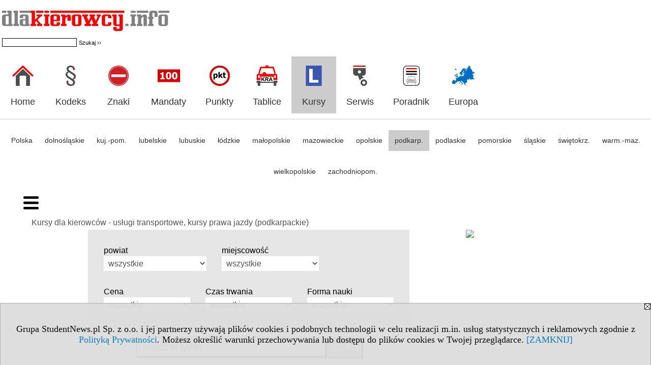

--- FILE ---
content_type: text/html; charset=UTF-8
request_url: https://kursy.dlakierowcy.info/s/4698/80518-Kursy-dla-kierowcow-podkarpackie/5573693-kurs-prawa-jazdy-katD.htm
body_size: 7556
content:
<!DOCTYPE HTML>
<html lang="pl">
<head>
<meta http-equiv="Content-Type" content="text/html; charset=utf-8">
<title>kurs prawa jazdy kat. D - Prywatny Ośrodek Szkolenia Kierowców &quot;Wiraż&quot; - Kursy dla kierowców - usługi transportowe, kursy prawa jazdy (podkarpackie) - Kursy w Rzeszowie i podkarpackim: nauka jazdy, transport - dlakierowcy.info</title>
<meta name="Description" content=" ul. Chłopice 69 37-561 Chłopice   tel.: 785 184 785">
<meta name="Keywords" content="serwis, Rzeszów podkarpackie kursy szkolenia Polska, Nauka Jazdy, Prawo Jazdy, usługi transportowe">

<meta http-equiv="expires" content="0">
<meta name="viewport" content="width=device-width">
<base href="https://kursy.dlakierowcy.info">
<meta name="robots" content="index, follow">
<LINK REL="Stylesheet" HREF="https://dlakierowcy.info/styl.php" TYPE="text/css">
<LINK REL="Stylesheet" HREF="/styl.php?s4698" TYPE="text/css">
<LINK REL="SHORTCUT ICON" HREF="/img/ico/d_dlakierowcy.info.ico">
<meta name="language" content="pl"> <meta property="og:title" content="kurs prawa jazdy kat. D - Prywatny Ośrodek Szkolenia Kierowców &quot;Wiraż&quot; - Kursy dla kierowców - usługi transportowe, kursy prawa jazdy (podkarpackie) - Kursy w Rzeszowie i podkarpackim: nauka jazdy, transport - dlakierowcy.info" /><meta property="og:description" content=" ul. Chłopice 69 37-561 Chłopice   tel.: 785 184 785" />

<script type="text/javascript" src="https://dlakierowcy.info/js/adserver/adserwer.ad/ads.js"></script><script type="text/javascript" src="https://dlakierowcy.info/js/funkcje_pl.js?a5"></script>
<!-- Global site tag (gtag.js) - Google Analytics -->
<script async src="https://www.googletagmanager.com/gtag/js?id=UA-1347368-28"></script>
<script>
window.dataLayer=window.dataLayer || [];
function gtag(){dataLayer.push(arguments);}
gtag('js', new Date());
gtag('config', 'UA-1347368-28');
var gl_ga=true;
</script>

<link rel="canonical" href="/s/4698/80518-Kursy-dla-kierowcow-podkarpackie/5573693-kurs-prawa-jazdy-kat-D.htm" /><script src="https://dlakierowcy.info/js/hmenu2.js"></script><script>var pmenu_odwrotnie=true;var pmenu_styl1=true;</script>

</head>
<body>
<script>
var i,ARRcookies=document.cookie.split(";"),ciastka_komunikat_pokaz=true;
for (i=0;i<ARRcookies.length;i++)
   {
   if (ARRcookies[i].indexOf("komunikat_cookie=pokazany")!=-1)
      ciastka_komunikat_pokaz=false;
   }

if (ciastka_komunikat_pokaz)
   {    
   document.writeln("<div style=\"background:#ddd; color:#000; border:1px solid #aaa; position:fixed; bottom:0; left:0; right:0; text-align:center; opacity:0.95; z-index:99; font-size:18px; font-family:Tahoma;\" id=\"pasek_komunikat_cookie\"><a onclick=\"this.parentNode.style.display='none'; return false;\" href=\"\"><img src=\"/img/drobne/X.GIF\" style=\"float:right;\"></a><div style=\"padding:40px 20px;\">Grupa StudentNews.pl Sp. z o.o. i jej partnerzy używają plików cookies i podobnych technologii w celu realizacji m.in. usług statystycznych i reklamowych zgodnie z <a href=\"https://dlakierowcy.info/terms/pl\">Polityką Prywatności</a>. Możesz określić warunki przechowywania lub dostępu do plików cookies w Twojej przeglądarce. <a onclick=\"this.parentNode.parentNode.style.display='none'; return false;\" href=\"\">[ZAMKNIJ]</a><style>body {padding-bottom:140px;}</style></div></div>");
   var date = new Date();
	date.setTime(date.getTime()+(30*24*60*60*1000));  
   document.cookie="komunikat_cookie=pokazany; expires=" + date.toGMTString() + "; path=/; domain=.dlakierowcy.info; ";
   }
</script>


<!-- górna ramka - logo i baner -->
<div class="ab15 acccccb"><script language="JavaScript" type="text/javascript">
<!--
okno_szer=document.body.clientWidth;
var arg;
// arg=document.location;
arg='p='+escape(document.location)+'&amp;s=4698';
arg+='&amp;tr='+(typeof tr83 !== 'undefined'?tr83:0)+'';
if (okno_szer>900 /*https://bugzilla.mozilla.org/show_bug.cgi?id=1071620*/&&okno_szer!=980)
   document.writeln('<'+'scr'+'ipt language="JavaScript" type="text/javascript" src="https://studentnews.pl/bb.php?'+arg+'"></'+'scr'+'ipt>');
else
   if (okno_szer>1)
      document.writeln('<'+'scr'+'ipt language="JavaScript" type="text/javascript" src="https://studentnews.pl/bb.php?usyt=10&amp;'+arg+'"></'+'scr'+'ipt>');
//-->
</script></div>
<div class="s_calosc s_calosc_gora" id="naglowek_strony">
<div class="s_gora">
<div><div class="gora"><span id="pmenu_h_cont"></span><div class="gora_l"><div>
<A HREF="https://www.dlakierowcy.info"><img src="https://dlakierowcy.info/img/logo/dlakierowcy.info_.png" border="0" alt="dlakierowcy.info" vspace=0 id="logo_domeny" width="329" height="45"></A>
</div><div class="gora_sz hmenu1">
<!-- Search Google -->
<FORM method=GET action=https://www.google.pl/search target="_blank" accept-charset="utf-8">
<input type=hidden name=domains value="dlakierowcy.info">
<input type=hidden name=sitesearch value="dlakierowcy.info">
<INPUT TYPE=text name=q size=25 maxlength=255 value="" class="gora_sz_q">
<INPUT type=submit name=sa VALUE="Szukaj &#8250;&#8250;" class="gora_sz_s">
</FORM>
<!-- Search Google -->
</div></div><div class="gora_s"></div><div class="gora_p hmenu1"><div class="iko_iko pmenue"><div class="iko_i"><a href="https://www.dlakierowcy.info"  ><img src="/img/sd/icons/kie/logo-right/home.png" /><br>Home</a></div><div class="iko_i"><a href="https://kodeks-drogowy.dlakierowcy.info"  ><img src="/img/sd/icons/kie/logo-right/kodeks.png" /><br>Kodeks</a></div><div class="iko_i"><a href="https://znaki-drogowe.dlakierowcy.info/s/4089/77039-lista.htm"  ><img src="/img/sd/icons/kie/logo-right/znaki.png" /><br>Znaki</a></div><div class="iko_i"><a href="https://taryfikator-mandatow.dlakierowcy.info"  ><img src="/img/sd/icons/kie/logo-right/mandaty.png" /><br>Mandaty</a></div><div class="iko_i"><a href="https://punkty-karne.dlakierowcy.info/"  ><img src="/img/sd/icons/kie/logo-right/punkty.png" /><br>Punkty</a></div><div class="iko_i"><a href="https://www.dlakierowcy.info/serwis.php?s=1900&pok=47512"  ><img src="/img/sd/icons/kie/logo-right/tablice.png" /><br>Tablice</a></div><div class="iko_i wybr"><a href="https://kursy.dlakierowcy.info"  ><img src="/img/sd/icons/kie/logo-right/nauka.png" /><br>Kursy</a></div><div class="iko_i"><a href="https://serwis.dlakierowcy.info"  ><img src="/img/sd/icons/kie/logo-right/serwis.png" /><br>Serwis</a></div><div class="iko_i"><a href="https://www.dlakierowcy.info/s/3538/74918-Artykuly.htm"  ><img src="/img/sd/icons/kie/logo-right/artykuly.png" /><br>Poradnik</a></div><div class="iko_i"><a href="https://przepisy-drogowe.dlakierowcy.info/s/4083/77017-Podroze-samochodem-po-Europie.htm"  ><img src="/img/sd/icons/kie/logo-right/przepisy.png" /><br>Europa</a></div></div></div><div class="nic3"></div></div></div>





<div><div class="l_zakl_gr hmenu1 pmenue l_zakl_gr_dol" style=""><div class="dod xxzwi"> <div class="elem"><a href="https://kursy.dlakierowcy.info/s/4689/80509-Kursy-dla-kierowcow-w-Polsce-uslugi-transportowe-kursy-prawa-jazdy.htm"  >Polska</a></div><div class="elem"><a href="https://kursy.dlakierowcy.info/s/4690/80510-Kursy-dla-kierowcow-dolnoslaskie.htm"  >dolnośląskie</a></div><div class="elem"><a href="https://kursy.dlakierowcy.info/s/4691/80511-Kursy-dla-kierowcow-kujawsko-pomorskie.htm"  >kuj.-pom.</a></div><div class="elem"><a href="https://kursy.dlakierowcy.info/s/4692/80512-Kursy-dla-kierowcow-lubelskie.htm"  >lubelskie</a></div><div class="elem"><a href="https://kursy.dlakierowcy.info/s/4693/80513-Kursy-dla-kierowcow-lubuskie.htm"  >lubuskie</a></div><div class="elem"><a href="https://kursy.dlakierowcy.info/s/4694/80514-Kursy-dla-kierowcow-lodzkie.htm"  >łódzkie</a></div><div class="elem"><a href="https://kursy.dlakierowcy.info/s/4695/80515-Kursy-dla-kierowcow-malopolskie.htm"  >małopolskie</a></div><div class="elem"><a href="https://kursy.dlakierowcy.info/s/4696/80516-Kursy-dla-kierowcow-mazowieckie.htm"  >mazowieckie</a></div><div class="elem"><a href="https://kursy.dlakierowcy.info/s/4697/80517-Kursy-dla-kierowcow-opolskie.htm"  >opolskie</a></div><div class="elem wybr"><a href="https://kursy.dlakierowcy.info/s/4698/80518-Kursy-dla-kierowcow-podkarpackie.htm"  >podkarp.</a></div><div class="elem"><a href="https://kursy.dlakierowcy.info/s/4699/80519-Kursy-dla-kierowcow-podlaskie.htm"  >podlaskie</a></div><div class="elem"><a href="https://kursy.dlakierowcy.info/s/4700/80520-Kursy-dla-kierowcow-pomorskie.htm"  >pomorskie</a></div><div class="elem"><a href="https://kursy.dlakierowcy.info/s/4701/80521-Kursy-dla-kierowcow-slaskie.htm"  >śląskie</a></div><div class="elem"><a href="https://kursy.dlakierowcy.info/s/4702/80522-Kursy-dla-kierowcow-swietokrzyskie.htm"  >świętokrz.</a></div><div class="elem"><a href="https://kursy.dlakierowcy.info/s/4703/80523-Kursy-dla-kierowcow-warminsko-mazurskie.htm"  >warm.-maz.</a></div><div class="elem"><a href="https://kursy.dlakierowcy.info/s/4704/80524-Kursy-dla-kierowcow-wielkopolskie.htm"  >wielkopolskie</a></div><div class="elem"><a href="https://kursy.dlakierowcy.info/s/4705/80525-Kursy-dla-kierowcow-zachodniopomorskie.htm"  >zachodniopom.</a></div> </div></div></div>

</div><!-- /s_gora -->
</div><!-- /s_calosc -->
<script language="JavaScript" type="text/javascript">
<!--
{
var arg;
arg=document.location;
arg=escape(arg)+'&s=4698&tr='+(typeof tr83 !== 'undefined'?tr83:0)+'';
if (document.body.clientWidth>1420)
{
if (document.body.clientWidth>1540)
   {
//    document.writeln('<'+'scr'+'ipt language="JavaScript" type="text/javascript" src="https://studentnews.pl/bb.php?usyt=6&amp;p='+arg+'"></'+'scr'+'ipt>');
//    document.writeln('<'+'scr'+'ipt language="JavaScript" type="text/javascript" src="https://studentnews.pl/bb.php?usyt=7&amp;p='+arg+'"></'+'scr'+'ipt>');
   }
else
   {
   document.writeln('<'+'scr'+'ipt language="JavaScript" type="text/javascript" src="https://studentnews.pl/bb.php?usyt=5&amp;p='+arg+'"></'+'scr'+'ipt>');
   document.writeln('<'+'scr'+'ipt language="JavaScript" type="text/javascript" src="https://studentnews.pl/bb.php?usyt=8&amp;p='+arg+'"></'+'scr'+'ipt>');
   }
}
//document.writeln('<'+'scr'+'ipt language="JavaScript" type="text/javascript" src="https://studentnews.pl/bb.php?usyt=9&amp;p='+arg+'"></'+'scr'+'ipt>');
if (document.body.clientWidth<=900)
   stck("https://studentnews.pl","/bb.php?usyt=33&p="+arg);
}
//-->
</script>

<div class="s_calosc glowna s_calosc_glowna">
<!-- glówna -->
<div class="s_middle">

<div class="s_lewa"><!-- lewa ramka --><div class="pmenue"></div><DIV class='box'>
<div class="mod_m5107_p0" id="mod_p0_5107"><div class="mod_p0"><div class="mod_ph"><a href="https://www.kwalifikacjezawodowe.info/s/5132/81361-Zawody-i-kwalifikacje-formula-2019.htm?c1_1=64885">Przegląd zawodów transportu drogowego</a></div><div class="mod_nic"></div></div></div><div class="mod_mod mod_mod3 mod_m5107"><div class="mod_p1"><div class="mod_e_tyt mod_e_tyt_f2 mod_e_tyt_first" style="overflow:auto;"><a href="https://www.kwalifikacjezawodowe.info/s/5132/81361-Zawody-i-kwalifikacje-formula-2019/4974638-Kierowca-mechanik.htm"><img align="left" src="/img/wo/obrazek_maly_4974638.jpg" class="mod_img" border="0"></a><div class="z"><a href=https://www.kwalifikacjezawodowe.info/s/5132/81361-Zawody-i-kwalifikacje-formula-2019/4974638-Kierowca-mechanik.htm class="mod_e_tyt">Kierowca mechanik</a></div></div><div class="mod_e_tyt mod_e_tyt_f2" style="overflow:auto;"><a href="https://www.kwalifikacjezawodowe.info/s/5132/81361-Zawody-i-kwalifikacje-formula-2019/4974788-Technik-transportu-drogowego.htm"><img align="left" src="/img/wo/obrazek_maly_4974788.jpg" class="mod_img" border="0"></a><div class="z"><a href=https://www.kwalifikacjezawodowe.info/s/5132/81361-Zawody-i-kwalifikacje-formula-2019/4974788-Technik-transportu-drogowego.htm class="mod_e_tyt">Technik transportu drogowego</a></div></div><div class="mod_nic"></div></div><div class="mod_nic"></div></div></div> <DIV class='box'>
<div class="mod_m5108_p0" id="mod_p0_5108"><div class="mod_p0"><div class="mod_ph"><a href="https://www.kwalifikacjezawodowe.info/s/5132/81361-Zawody-i-kwalifikacje-formula-2019.htm?c1_1=64873">Przegląd zawodów motoryzacyjnych</a></div><div class="mod_nic"></div></div></div><div class="mod_mod mod_mod3 mod_m5108"><div class="mod_p1"><div class="mod_e_tyt mod_e_tyt_f2 mod_e_tyt_first" style="overflow:auto;"><a href="https://www.kwalifikacjezawodowe.info/s/5132/81361-Zawody-i-kwalifikacje-formula-2019/4974616-Blacharz-samochodowy.htm"><img align="left" src="/img/wo/obrazek_maly_4974616.jpg" class="mod_img" border="0"></a><div class="z"><a href=https://www.kwalifikacjezawodowe.info/s/5132/81361-Zawody-i-kwalifikacje-formula-2019/4974616-Blacharz-samochodowy.htm class="mod_e_tyt">Blacharz samochodowy</a></div></div><div class="mod_e_tyt mod_e_tyt_f2" style="overflow:auto;"><a href="https://www.kwalifikacjezawodowe.info/s/5132/81361-Zawody-i-kwalifikacje-formula-2019/4974623-Elektromechanik-pojazdow-samochodowych.htm"><img align="left" src="/img/wo/obrazek_maly_4974623.jpg" class="mod_img" border="0"></a><div class="z"><a href=https://www.kwalifikacjezawodowe.info/s/5132/81361-Zawody-i-kwalifikacje-formula-2019/4974623-Elektromechanik-pojazdow-samochodowych.htm class="mod_e_tyt">Elektromechanik pojazdów samochodowych</a></div></div><div class="mod_e_tyt mod_e_tyt_f2" style="overflow:auto;"><a href="https://www.kwalifikacjezawodowe.info/s/5132/81361-Zawody-i-kwalifikacje-formula-2019/4974645-Lakiernik-samochodowy.htm"><img align="left" src="/img/wo/obrazek_maly_4974645.jpg" class="mod_img" border="0"></a><div class="z"><a href=https://www.kwalifikacjezawodowe.info/s/5132/81361-Zawody-i-kwalifikacje-formula-2019/4974645-Lakiernik-samochodowy.htm class="mod_e_tyt">Lakiernik samochodowy</a></div></div><div class="mod_e_tyt mod_e_tyt_f2" style="overflow:auto;"><a href="https://www.kwalifikacjezawodowe.info/s/5132/81361-Zawody-i-kwalifikacje-formula-2019/4974647-Mechanik-motocyklowy.htm"><img align="left" src="/img/wo/obrazek_maly_4974647.jpg" class="mod_img" border="0"></a><div class="z"><a href=https://www.kwalifikacjezawodowe.info/s/5132/81361-Zawody-i-kwalifikacje-formula-2019/4974647-Mechanik-motocyklowy.htm class="mod_e_tyt">Mechanik motocyklowy</a></div></div><div class="mod_e_tyt mod_e_tyt_f2" style="overflow:auto;"><a href="https://www.kwalifikacjezawodowe.info/s/5132/81361-Zawody-i-kwalifikacje-formula-2019/4974648-Mechanik-pojazdow-samochodowych.htm"><img align="left" src="/img/wo/obrazek_maly_4974648.jpg" class="mod_img" border="0"></a><div class="z"><a href=https://www.kwalifikacjezawodowe.info/s/5132/81361-Zawody-i-kwalifikacje-formula-2019/4974648-Mechanik-pojazdow-samochodowych.htm class="mod_e_tyt">Mechanik pojazdów samochodowych</a></div></div><div class="mod_e_tyt mod_e_tyt_f2" style="overflow:auto;"><a href="https://www.kwalifikacjezawodowe.info/s/5132/81361-Zawody-i-kwalifikacje-formula-2019/6047044-Technik-elektromobilnosci.htm"><img align="left" src="/img/wo/obrazek_maly_6047044.jpg" class="mod_img" border="0"></a><div class="z"><a href=https://www.kwalifikacjezawodowe.info/s/5132/81361-Zawody-i-kwalifikacje-formula-2019/6047044-Technik-elektromobilnosci.htm class="mod_e_tyt">Technik elektromobilności</a></div></div><div class="mod_e_tyt mod_e_tyt_f2" style="overflow:auto;"><a href="https://www.kwalifikacjezawodowe.info/s/5132/81361-Zawody-i-kwalifikacje-formula-2019/4974760-Technik-pojazdow-samochodowych.htm"><img align="left" src="/img/wo/obrazek_maly_4974760.jpg" class="mod_img" border="0"></a><div class="z"><a href=https://www.kwalifikacjezawodowe.info/s/5132/81361-Zawody-i-kwalifikacje-formula-2019/4974760-Technik-pojazdow-samochodowych.htm class="mod_e_tyt">Technik pojazdów samochodowych</a></div></div><div class="mod_nic"></div></div><div class="mod_nic"></div></div></div> </div><!-- /s_lewa -->

<!-- srodkowa ramka -->
<div class="s_srodek" id="s_srodek">

<div></div>
<div class="breadcrumbs"><a href="/s/4698/80518-Kursy-dla-kierowcow-podkarpackie.htm">Kursy dla kierowców - usługi transportowe, kursy prawa jazdy (podkarpackie)</a></div><div style="float:right"><img src="https://studentnews.pl/st_new.php?typ=pok&id1=80518&p=0" width="1" height="1"></div>
<div class="wo"><div class="wo_gora"><div>
</div><form action="/s/4698/80518-Kursy-dla-kierowcow-podkarpackie.htm" method="GET" name="warunki" id="form_mm" class="mm_max"><table class="wo_t1 napr_zmniejsz" cellspacing="1" cellpadding="0" border="0" align="center"><tr class="mm_reszta"><td>powiat</td><td> <select name="c1p" size="1" onchange="this.form.submit()" class="rownalistadluga"> <option value="">wszystkie</option>  <option value="1802">brzozowski</option>  <option value="1803">dębicki</option>  <option value="1804">jarosławski</option>  <option value="1805">jasielski</option>  <option value="1806">kolbuszowski</option>  <option value="1861">Krosno</option>  <option value="1807">krośnieński</option>  <option value="1821">leski</option>  <option value="1808">leżajski</option>  <option value="1809">lubaczowski</option>  <option value="1810">łańcucki</option>  <option value="1811">mielecki</option>  <option value="1812">niżański</option>  <option value="1813">przemyski</option>  <option value="1862">Przemyśl</option>  <option value="1814">przeworski</option>  <option value="1815">ropczycko-sędziszowski</option>  <option value="1816">rzeszowski</option>  <option value="1863">Rzeszów</option>  <option value="1817">sanocki</option>  <option value="1818">stalowowolski</option>  <option value="1864">Tarnobrzeg</option>  <option value="1820">tarnobrzeski</option> </select></td></tr><tr class="mm_reszta"><td>miejscowość</td><td> <select name="c1m" size="1" onchange="this.form.submit()" class="rownalistadluga"> <option value="">wszystkie</option>  <option value="5251">Borek Stary</option>  <option value="735">Brzozów</option>  <option value="4305">Chłopice</option>  <option value="1137">Czermin</option>  <option value="279">Dębica</option>  <option value="26658">Dybawka</option>  <option value="26715">Gniewczyna Tryniecka</option>  <option value="709">Grabiny</option>  <option value="568">Grębów</option>  <option value="699">Hłudno</option>  <option value="693">Iwonicz</option>  <option value="193">Jarosław</option>  <option value="786">Jasło</option>  <option value="676">Kańczuga</option>  <option value="9695">Kidałowice</option>  <option value="217">Kolbuszowa</option>  <option value="459">Krosno</option>  <option value="642">Lesko</option>  <option value="44620">Leżachów-Osada</option>  <option value="63">Leżajsk</option>  <option value="636">Lubaczów</option>  <option value="633">Lubzina</option>  <option value="186">Łańcut</option>  <option value="262">Mielec</option>  <option value="731">Nisko</option>  <option value="2624">Nowy Żmigród</option>  <option value="869">Oleszyce</option>  <option value="47">Przemyśl</option>  <option value="8708">Raniżów</option>  <option value="304">Ropczyce</option>  <option value="174">Rzeszów</option>  <option value="5746">Rzędzianowice</option>  <option value="610">Sanok</option>  <option value="27">Sędziszów Małopolski</option>  <option value="282">Stalowa Wola</option>  <option value="4171">Święte</option>  <option value="246">Tarnobrzeg</option>  <option value="4816">Wierzawice</option>  <option value="8059">Wola Raniżowska</option>  <option value="7028">Wolina</option>  <option value="5453">Wylewa</option> </select></td></tr><tr class="mm_reszta"><td>Cena</td><td><select name="c3_1" size="1" onchange="this.form.submit()" class="rownalistadluga"> <option value="">wszystkie</option>  <option value="28260">   bezpłatnie</option>  <option value="28261">  1 - 500 zł</option>  <option value="28262">  501 - 2000 zł</option>  <option value="28263"> 2001 - 5000 zł</option>  <option value="28264">pow. 5000 zł</option> </select></td></tr><tr class="mm_reszta"><td>Czas trwania</td><td><select name="c4_1" size="1" onchange="this.form.submit()" class="rownalistadluga"> <option value="">wszystkie</option>  <option value="28272">  1-20 godzin</option>  <option value="28276">  21-100 godzin</option>  <option value="28277"> 101-250 godzin</option>  <option value="28278"> 251-500 godzin</option>  <option value="28279"> 501-1000 godzin</option>  <option value="28280"> pow. 1000 godzin</option>  <option value="28318">brak danych</option> </select></td></tr><tr class="mm_reszta"><td>Forma nauki</td><td><select name="c8_1" size="1" onchange="this.form.submit()" class="rownalistadluga"> <option value="">wszystkie</option>  <option value="86123">mieszana</option>  <option value="86121">stacjonarna</option>  <option value="86122">zdalna</option> </select></td></tr><tr><td colspan="2" class="dolna"><noscript><input type="submit" value="Wyświetl listę" /></noscript></td></tr></table><div class="wo_sz_szukaj"><input type="text" name="szukaj" value="" size="25" maxlength="255" placeholder="znajdź w tytule"><input type="submit" name="x" value="Szukaj" /></div></form><div class="spis_liter"><a href="/s/4698/80518-Kursy-dla-kierowcow-podkarpackie.htm?abc=A" >A</a> <a href="/s/4698/80518-Kursy-dla-kierowcow-podkarpackie.htm?abc=B" >B</a> <a href="/s/4698/80518-Kursy-dla-kierowcow-podkarpackie.htm?abc=C" >C</a> <a href="/s/4698/80518-Kursy-dla-kierowcow-podkarpackie.htm?abc=D" >D</a> <a href="/s/4698/80518-Kursy-dla-kierowcow-podkarpackie.htm?abc=E" >E</a> <a href="/s/4698/80518-Kursy-dla-kierowcow-podkarpackie.htm?abc=F" >F</a> <a href="/s/4698/80518-Kursy-dla-kierowcow-podkarpackie.htm?abc=G" >G</a> <a href="/s/4698/80518-Kursy-dla-kierowcow-podkarpackie.htm?abc=H" >H</a> <a href="/s/4698/80518-Kursy-dla-kierowcow-podkarpackie.htm?abc=I" >I</a> <a href="/s/4698/80518-Kursy-dla-kierowcow-podkarpackie.htm?abc=J" >J</a> <a href="/s/4698/80518-Kursy-dla-kierowcow-podkarpackie.htm?abc=K" >K</a> <a href="/s/4698/80518-Kursy-dla-kierowcow-podkarpackie.htm?abc=L" >L</a> <a href="/s/4698/80518-Kursy-dla-kierowcow-podkarpackie.htm?abc=M" >M</a> <a href="/s/4698/80518-Kursy-dla-kierowcow-podkarpackie.htm?abc=N" >N</a> <a href="/s/4698/80518-Kursy-dla-kierowcow-podkarpackie.htm?abc=O" >O</a> <a href="/s/4698/80518-Kursy-dla-kierowcow-podkarpackie.htm?abc=P" >P</a> <a href="/s/4698/80518-Kursy-dla-kierowcow-podkarpackie.htm?abc=Q" >Q</a> <a href="/s/4698/80518-Kursy-dla-kierowcow-podkarpackie.htm?abc=R" >R</a> <a href="/s/4698/80518-Kursy-dla-kierowcow-podkarpackie.htm?abc=S" >S</a> <a href="/s/4698/80518-Kursy-dla-kierowcow-podkarpackie.htm?abc=T" >T</a> <a href="/s/4698/80518-Kursy-dla-kierowcow-podkarpackie.htm?abc=U" >U</a> <a href="/s/4698/80518-Kursy-dla-kierowcow-podkarpackie.htm?abc=V" >V</a> <a href="/s/4698/80518-Kursy-dla-kierowcow-podkarpackie.htm?abc=W" >W</a> <a href="/s/4698/80518-Kursy-dla-kierowcow-podkarpackie.htm?abc=X" >X</a> <a href="/s/4698/80518-Kursy-dla-kierowcow-podkarpackie.htm?abc=Y" >Y</a> <a href="/s/4698/80518-Kursy-dla-kierowcow-podkarpackie.htm?abc=Z" >Z</a> </div></div><div class="wo_rek"><br /><div align="left"><a href="https://kursy.kwalifikacjezawodowe.info/">Wszystkie kursy podzielone na kategorie »</a><br /></div><br />





</div><div class="wo_wpis"><div class="wo_data"></div><div class="naglowek_archiwum">(Archiwum)</div><h1 class="tytul">kurs prawa jazdy kat. D</h1>
<div class="wo_cechy"><div class="wo_cecha"><b>Lokalizacja: </b><a href="/s/4698/80518-Kursy-dla-kierowcow-podkarpackie.htm?c1m=4305">Chłopice</a><br />podkarpackie / <a href="/s/4698/80518-Kursy-dla-kierowcow-podkarpackie.htm?c1p=1804">powiat jarosławski</a> / <a href="/s/4698/80518-Kursy-dla-kierowcow-podkarpackie.htm?c1p=1804&amp;c1g=1804032">gmina Chłopice</a></div><div class="wo_cecha"><b>Obszar;dziedzina: </b>kursy prawa jazdy, usługi transportowe (30)</div><div class="wo_cecha"><b>Cena: </b><a href="/s/4698/80518-Kursy-dla-kierowcow-podkarpackie.htm?c3=28264">pow. 5000 zł</a></div><div class="wo_cecha"><b>Czas trwania: </b><a href="/s/4698/80518-Kursy-dla-kierowcow-podkarpackie.htm?c4=28276">  21-100 godzin</a></div><div class="wo_cecha"><b>Firma / instytucja: </b><a href="/s/4698/80518-Kursy-dla-kierowcow-podkarpackie.htm?c7=54790">Prywatny Ośrodek Szkolenia Kierowców "Wiraż"</a></div><div class="wo_cecha"><b>Nazwa kursu: </b>kurs prawa jazdy kat. D</div></div><div class="wo_wstep"><p>ul. Chłopice 69<br>37-561 Chłopice <br> tel.: 785 184 785</p></div><div class="wo_tekst">Kurs / szkolenie:<br>kurs prawa jazdy kat. D <br> Czas trwania: 60 godz. <br> Cena: 5700 zł</div>
<BR clear="all"><div class="wo_cecha">ostatnia aktualizacja: 2025-05-10</div><div><ul class="udostepnij_link"><h2>Udostępnij</h2><li class="naduzych"><a href="https://www.facebook.com/dialog/send?app_id=966242223397117&redirect_uri=https%3A%2F%2Fkursy.dlakierowcy.info&link=https%3A%2F%2Fkursy.dlakierowcy.info%2Fs%2F4698%2F80518-Kursy-dla-kierowcow-podkarpackie%2F5573693-kurs-prawa-jazdy-kat-D.htm" target="_blank" title="Messenger" onclick="gazd({'event_category':'udostępnij','event_action':'Messenger-duży','event_label':'dolny wowp id=5573693'})"><img alt="Messenger" src="/img/drobne/social/messenger.png"></a></li><li class="namalych"><a href="fb-messenger://share/?link=https%3A%2F%2Fkursy.dlakierowcy.info%2Fs%2F4698%2F80518-Kursy-dla-kierowcow-podkarpackie%2F5573693-kurs-prawa-jazdy-kat-D.htm&app_id=966242223397117" title="Messenger" onclick="gazd({'event_category':'udostępnij','event_action':'Messenger-mały','event_label':'dolny wowp id=5573693'})"><img alt="Messenger" src="/img/drobne/social/messenger.png"></a></li><li class="namalych"><a href="whatsapp://send?text=%22kurs%20prawa%20jazdy%20kat.%20D%22%20https%3A%2F%2Fkursy.dlakierowcy.info%2Fs%2F4698%2F80518-Kursy-dla-kierowcow-podkarpackie%2F5573693-kurs-prawa-jazdy-kat-D.htm" title="whatsapp" onclick="gazd({'event_category':'udostępnij','event_action':'whatsapp','event_label':'dolny wowp id=5573693'})"><img alt="whatsapp" src="/img/drobne/social/whatsapp.png"></a></li><li><a href="mailto:?subject=kurs%20prawa%20jazdy%20kat.%20D&body=kurs%20prawa%20jazdy%20kat.%20D%0D%0Ahttps%3A%2F%2Fkursy.dlakierowcy.info%2Fs%2F4698%2F80518-Kursy-dla-kierowcow-podkarpackie%2F5573693-kurs-prawa-jazdy-kat-D.htm%0D%0A%0D%0A"  title="e-mail" onclick="gazd({'event_category':'udostępnij','event_action':'e-mail','event_label':'dolny wowp id=5573693'})"><img alt="e-mail" src="/img/drobne/social/e-mail.png"></a></li><li><a href="https://www.facebook.com/sharer/sharer.php?u=https%3A%2F%2Fkursy.dlakierowcy.info%2Fs%2F4698%2F80518-Kursy-dla-kierowcow-podkarpackie%2F5573693-kurs-prawa-jazdy-kat-D.htm" target="_blank" title="Facebook" onclick="gazd({'event_category':'udostępnij','event_action':'Facebook','event_label':'dolny wowp id=5573693'})"><img alt="Facebook" src="/img/drobne/social/facebook.png"></a></li><li><a href="https://twitter.com/intent/tweet?text=kurs%20prawa%20jazdy%20kat.%20D&url=https%3A%2F%2Fkursy.dlakierowcy.info%2Fs%2F4698%2F80518-Kursy-dla-kierowcow-podkarpackie%2F5573693-kurs-prawa-jazdy-kat-D.htm" target="_blank" title="Twitter" onclick="gazd({'event_category':'udostępnij','event_action':'Twitter','event_label':'dolny wowp id=5573693'})"><img alt="Twitter" src="/img/drobne/social/twitter.png"></a></li><li><a href="https://www.linkedin.com/shareArticle?mini=true&url=https%3A%2F%2Fkursy.dlakierowcy.info%2Fs%2F4698%2F80518-Kursy-dla-kierowcow-podkarpackie%2F5573693-kurs-prawa-jazdy-kat-D.htm&title=kurs%20prawa%20jazdy%20kat.%20D" target="_blank" title="LinkedIn" onclick="gazd({'event_category':'udostępnij','event_action':'LinkedIn','event_label':'dolny wowp id=5573693'})"><img alt="LinkedIn" src="/img/drobne/social/linkedin.png"></a></li><li><a href="http://www.wykop.pl/dodaj/link/?url=https%3A%2F%2Fkursy.dlakierowcy.info%2Fs%2F4698%2F80518-Kursy-dla-kierowcow-podkarpackie%2F5573693-kurs-prawa-jazdy-kat-D.htm&title=kurs%20prawa%20jazdy%20kat.%20D" target="_blank" title="Wykop" onclick="gazd({'event_category':'udostępnij','event_action':'Wykop','event_label':'dolny wowp id=5573693'})"><img alt="Wykop" src="/img/drobne/social/wykop.png"></a></li></ul></div><div class="powrot">
<A HREF="/s/4698/80518-Kursy-dla-kierowcow-podkarpackie.htm" class="powrot"><span class="znaczek">«</span> powrót</A></div>
   <div class="wo_koment"><div class="kom_naglowek">Komentarze</div>
	<form action="/serwis.php?s=4698&pok=80518&id=5573693&c2=28308&c3=0&c4=0&c5=0&c6=0&c7=0&c8=0&c1=9&c3_1=&c4_1=&c8_1=&" method="post">
	<input type="hidden" name="adres" value="https://kursy.dlakierowcy.info/s/4698/80518-Kursy-dla-kierowcow-podkarpackie/5573693-kurs-prawa-jazdy-katD.htm">
	<input type="hidden" name="host" value="kursy.dlakierowcy.info">
	<input type="hidden" name="akcja" value="formularz">
	
	<input type="hidden" name="domena" value=21>
	<input type="hidden" name="grupa" value="1">
	<input type="hidden" name="wyszukiwarka" value="627">

	<input type="hidden" name="strona" value="">
	<input type="submit" value="Dodaj komentarz">	
	</form></div></div><div style="clear:both;"><br /><font size="1">źródło: Baza Usług Rozwojowych (BUR), Rejestr Instytucji Szkoleniowych (RIS) oraz własne<br /></font>










































<script type="text/javascript"><!--
document.writeln('<img src="https://studentnews.pl/st_new.php'+'?typ=wo&id1=1&id2=627&p=0">');
// --></script><script type="text/javascript"><!--
document.writeln('<img src="https://studentnews.pl/st_new.php'+'?typ=wowp&id1=1&id2=5573693&p=0">');
// --></script><script type="text/javascript"><!--
document.writeln('<img src="https://studentnews.pl/st_new.php'+'?typ=boxwo&id1=1385&p=1">');
// --></script></div></div><div class="srodek_dol"><script type="text/javascript"><!--
document.writeln(' <img src="https://studentnews.pl/st_new.php'+'?typ=box&id0=9&id1=3054,3055&p=1">');
// --></script></div><script language="JavaScript" type="text/javascript">
<!--
okno_szer=document.body.clientWidth;
var arg;
arg=document.location;
arg=escape(arg)+'&amp;s=4698&amp;tr='+(typeof tr83 !== 'undefined'?tr83:0)+'';
if (okno_szer>900 /*https://bugzilla.mozilla.org/show_bug.cgi?id=1071620*/&&okno_szer!=980)
   document.writeln('<'+'scr'+'ipt language="JavaScript" type="text/javascript" src="https://studentnews.pl/bb.php?usyt=13&amp;p='+arg+'"></'+'scr'+'ipt>');
//-->
</script>
</div><!-- /s_srodek -->
<script language="JavaScript" type="text/javascript">
<!--

ob=obiekt_o_id("s_srodek");
if (document.body.clientWidth>0 && document.body.clientWidth<801 && window.getComputedStyle(ob, null).getPropertyValue("order")!=-1) ob.parentNode.insertBefore(ob, ob.parentNode.firstChild);

//-->
</script>

<script language="JavaScript" type="text/javascript">
<!--
//-->
</script>

<div class="s_dodatkowa">
<!-- dodatkowa ramka -->
<script language="JavaScript" type="text/javascript">
<!--
var arg;
arg=document.location;
arg=escape(arg)+'&amp;s=4698&amp;tr='+(typeof tr83 !== 'undefined'?tr83:0)+'';
okno_szer=document.body.clientWidth;
if (okno_szer>1030)
   {
   document.writeln('<'+'scr'+'ipt language="JavaScript" type="text/javascript" src="https://studentnews.pl/bb.php?usyt=4&amp;p='+arg+'"></'+'scr'+'ipt>');
   document.writeln('<'+'scr'+'ipt language="JavaScript" type="text/javascript" src="https://studentnews.pl/bb.php?usyt=2&amp;p='+arg+'"></'+'scr'+'ipt>');
   document.writeln('<'+'scr'+'ipt language="JavaScript" type="text/javascript" src="https://studentnews.pl/bb.php?usyt=30&amp;p='+arg+'"></'+'scr'+'ipt>');
   document.writeln('<'+'scr'+'ipt language="JavaScript" type="text/javascript" src="https://studentnews.pl/bb.php?usyt=32&amp;p='+arg+'"></'+'scr'+'ipt>');
   document.writeln('<'+'scr'+'ipt language="JavaScript" type="text/javascript" src="https://studentnews.pl/bb.php?usyt=31&amp;p='+arg+'"></'+'scr'+'ipt>');
   document.writeln('<'+'scr'+'ipt language="JavaScript" type="text/javascript" src="https://studentnews.pl/bb.php?usyt=34&amp;p='+arg+'"></'+'scr'+'ipt>');
   }
//-->
</script><script>if (document.body.clientWidth>1024) document.writeln('<'+'scr'+'ipt src="/gadzet.php?co=s_dodatkowa&amp;ko=80518.42ab18b87668c0eb3ec00fa1a407177c"></'+'scr'+'ipt>');</script>
</div><!-- /s_dodatkowa -->

<!-- prawa ramka -->
<div class="s_prawa"></div><!-- /s_prawa -->

</div><!-- /s_middle -->


<!-- dolna ramka -->
<div class="s_dol">

<div style="text-align: center" class="l_zakl_5"><div class="dod"> <nobr><a HREF="https://www.dlakierowcy.info/serwis.php?s=1450&pok=55901" class='menulnk' style="">formularz kontaktowy</a></nobr> </div></div>

</div><!-- /s_dolna -->

</div><!-- /s_calosc -->

<div class="dol_stopka">  <a href="https://dlakierowcy.info/terms/pl">Polityka Prywatności</a>  </div>

</body>
</html>
